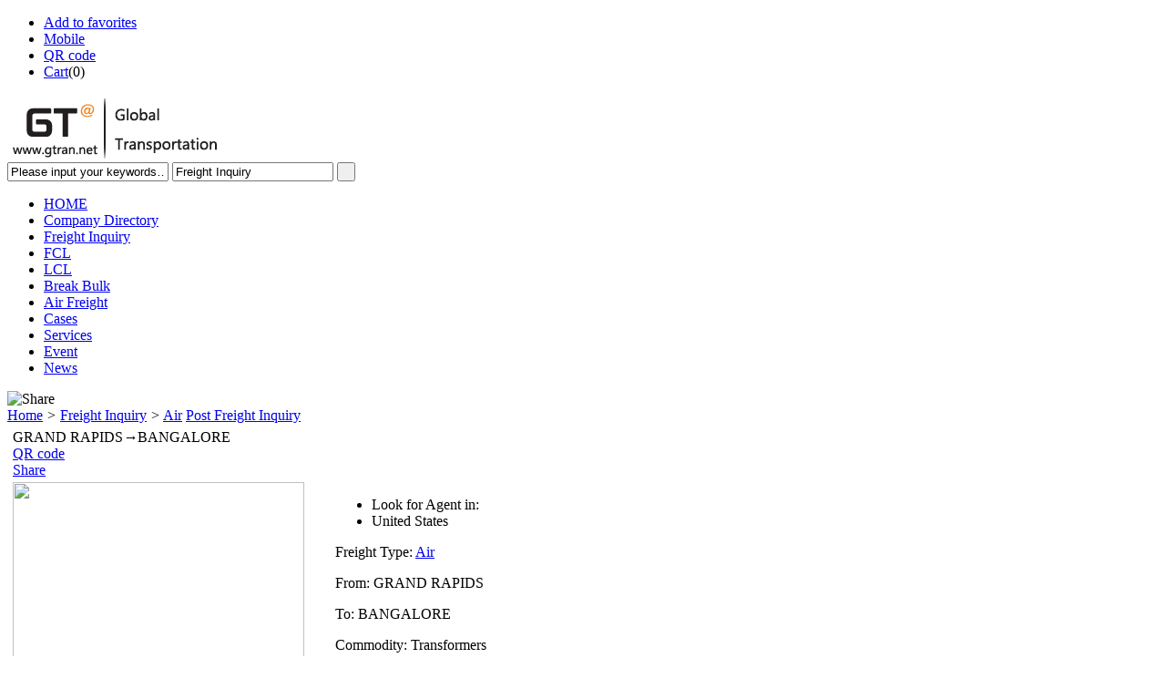

--- FILE ---
content_type: text/html;charset=UTF-8
request_url: https://www.gtran.net/inquiry/show-1469.html
body_size: 7469
content:
<!doctype html>
<html>
<head>
<meta charset="UTF-8"/>
<title>Deliver Transformers from GRAND RAPIDS to BANGALORE,Finding Agent at United States,Transformers - Air - Freight Inquiry - GT Global Transportation Network</title>
<meta name="keywords" content="TransformersAir,Freight InquiryGT Global Transportation NetworkGT Network,GT Logistics Network,GT Platform,GT Logistics Platform,social network,logistics,logistics network"/>
<meta name="description" content="Kindly share your best ex work rates from USA to BLR1 Crate1176 Lbs53 X 33 X 35TransformersShipping hours 10-5 ESTPick up:ROMAN MFG861 47THSTREET SWGRAND RAPIDS, MI 49509USAFreight InquiryGT Global Transportation Network"/>
<meta http-equiv="mobile-agent" content="format=html5;url=https://www.gtran.net/mobile/inquiry/show-1469.html">
<meta name="image" property="og:image" content="https://www.gtran.net/skin/default/image/buy_img_0.png">
<!-- <meta name="image" property="og:image" content="/skin/default/image/logo_microsoft_image.png">  -->
<link rel="shortcut icon" type="image/x-icon" href="https://www.gtran.net/favicon.ico"/>
<link rel="bookmark" type="image/x-icon" href="https://www.gtran.net/favicon.ico"/>
<link rel="archives" title="GT Global Transportation Network" href="https://www.gtran.net/archiver/"/>
<link rel="stylesheet" type="text/css" href="https://www.gtran.net/skin/default/style.css"/>
<!--  tubiao  -->
<link rel="stylesheet" type="text/css" href="https://www.gtran.net/skin/default/font-awesome/css/font-awesome.min.css"/>
<link rel="stylesheet" type="text/css" href="/common/default/font-awesome/css/font-awesome.min.css"/>
<!--  tubiao  -->
<link rel="stylesheet" type="text/css" href="https://www.gtran.net/skin/default/yunjia.css"/>
<link rel="stylesheet" type="text/css" href="https://www.gtran.net/skin/default/huopan.css"/>
<link rel="stylesheet" type="text/css" href="https://www.gtran.net/skin/default/buy.css"/>
<link rel="stylesheet" type="text/css" href="https://www.gtran.net/skin/default/inquiry_show.css"/>
<!--[if lte IE 6]>
<link rel="stylesheet" type="text/css" href="https://www.gtran.net/skin/default/ie6.css"/>
<![endif]-->
<script type="text/javascript">window.onerror=function(){return true;}</script>
<script type="text/javascript" src="https://www.gtran.net/lang/en/lang.js"></script>
<script type="text/javascript" src="https://www.gtran.net/file/script/config.js"></script>
<!--[if lte IE 9]><!-->
<script type="text/javascript" src="https://www.gtran.net/file/script/jquery-1.5.2.min.js"></script>
<!--<![endif]-->
<!--[if (gte IE 10)|!(IE)]><!-->
<script type="text/javascript" src="https://www.gtran.net/file/script/jquery-2.1.1.min.js"></script>
<!--<![endif]-->
<script type="text/javascript" src="https://www.gtran.net/file/script/common.js"></script>
<script type="text/javascript" src="https://www.gtran.net/file/script/page.js"></script>
<script type="text/javascript">
GoMobile('https://www.gtran.net/mobile/inquiry/show-1469.html');
var searchid = 6;
</script>
<!--    -->
<!--    -->
<!-- baidu  tongji -->
<script>
var _hmt = _hmt || [];
(function() {
  var hm = document.createElement("script");
  hm.src = "https://hm.baidu.com/hm.js?7ba6d10f4bbebed3280a7f0fd172f56b";
  var s = document.getElementsByTagName("script")[0]; 
  s.parentNode.insertBefore(hm, s);
})();
</script>
<!-- baidu  tongji   End -->
<!--  analytics.google.com  tongjifenxi  -->
<!-- Global site tag (gtag.js) - Google Analytics -->
<script async src="https://www.googletagmanager.com/gtag/js?id=G-25L2SFFPBJ"></script>
<script>
  window.dataLayer = window.dataLayer || [];
  function gtag(){dataLayer.push(arguments);}
  gtag('js', new Date());
  gtag('config', 'G-25L2SFFPBJ');
</script>
<!--  analytics.google.com  tongjifenxi  end  -->




</head>
<body>
<div class="head" id="head">
  <div class="head_m">
  <!--<div class="head_rr" style="display:none;">| <a href="http://www.yiluyun.cn/" target="_blank">中文</a></div>-->
    <div class="head_r" id="destoon_member"></div>
    <div class="head_l">
      <ul>
                <li class="h_fav">
          <script type="text/javascript">addFav('Add to favorites');</script>
        </li>
                <li class="h_mobile"><a href="javascript:Dmobile();">Mobile</a></li>
                        <li class="h_qrcode"><a href="javascript:Dqrcode();">QR code</a></li>
                        <li class="h_cart"><a href="https://www.gtran.net/member/cart.php">Cart</a>(<span class="head_t" id="destoon_cart">0</span>)</li>
              </ul>
    </div>
  </div>
</div>
<div class="m head_s" id="destoon_space"></div>
<div class="m">
  <div id="search_tips" style="display:none;"></div>
</div>
<div id="destoon_qrcode" style="display:none;"></div>
<div class="m">
  <div id="search_module" style="display:none;" onMouseOut="Dh('search_module');" onMouseOver="Ds('search_module');">
    <ul>
            <li onClick="setModule('4',' Company Directory')"> Company Directory</li>
            <li onClick="setModule('6','Freight Inquiry')">Freight Inquiry</li>
            <li onClick="setModule('23','FCL')">FCL</li>
            <li onClick="setModule('24','LCL')">LCL</li>
            <li onClick="setModule('25','Break Bulk')">Break Bulk</li>
            <li onClick="setModule('26','Air Freight')">Air Freight</li>
            <li onClick="setModule('32','Cases')">Cases</li>
            <li onClick="setModule('5','Services')">Services</li>
            <li onClick="setModule('8','Event')">Event</li>
            <li onClick="setModule('21','News')">News</li>
          </ul>
  </div>
</div>
<div class="m">
  <div class="logo f_l"><a href="https://www.gtran.net/"><img src="http://www.gtran.net/file/upload/202111/01/114229961.png" alt="GT Global Transportation Network"/></a></div>
  <form id="destoon_search" action="https://www.gtran.net/inquiry/search.php" onSubmit="return Dsearch(1);">
    <input type="hidden" name="moduleid" value="6" id="destoon_moduleid"/>
    <input type="hidden" name="spread" value="0" id="destoon_spread"/>
    <div class="head_search">
      <div>
        <input name="kw" id="destoon_kw" type="text" class="search_i" value="Please input your keywords…" onFocus="if(this.value=='Please input your keywords…') this.value='';" onKeyUp="STip(this.value);" autocomplete="off" x-webkit-speech speech/>
        <input type="text" id="destoon_select" class="search_m" value="Freight Inquiry" readonly onFocus="this.blur();" onClick="$('#search_module').fadeIn('fast');"/>
        <input type="submit" value=" " class="search_s"/>
      </div>
    </div>
  </form>
</div>
<div class="menu_pag">
  <div class="menu">
    <ul>
      <li><a href="https://www.gtran.net/"><span>HOME</span></a>
      </li>
      <li><a href="https://www.gtran.net/company/"><span> Company Directory</span></a>
      </li>
      <li class="menuon"><a href="https://www.gtran.net/inquiry/"><span>Freight Inquiry</span></a>
      </li>
      <li><a href="https://www.gtran.net/fcl/"><span>FCL</span></a>
      </li>
      <li><a href="https://www.gtran.net/lcl/"><span>LCL</span></a>
      </li>
      <li><a href="https://www.gtran.net/bulk/"><span>Break Bulk</span></a>
      </li>
      <li><a href="https://www.gtran.net/air/"><span>Air Freight</span></a>
      </li>
      <li><a href="https://www.gtran.net/cases/"><span>Cases</span></a>
      </li>
      <li><a href="https://www.gtran.net/services/"><span>Services</span></a>
      </li>
      <li><a href="https://www.gtran.net/event/"><span>Event</span></a>
      </li>
      <li><a href="https://www.gtran.net/news/"><span>News</span></a>
      </li>
          </ul>
  </div>
</div>
<div class="m b20" id="headb"></div><script type="text/javascript">var module_id= 6,item_id=1469,content_id='content',img_max_width=1000;</script>
<div class="m">
  <div class="nav">
    <div class="fr"><img src="https://www.gtran.net/skin/default/image/ico-share.png" class="share" title="Share" onclick="Dshare(6, 1469);"/></div>
    <a href="https://www.gtran.net/">Home</a> <i>&gt;</i> <a href="https://www.gtran.net/inquiry/">Freight Inquiry</a> <i>&gt;</i> <a href="https://www.gtran.net/inquiry/list/72/">Air</a> <!-- <i>></i> GRAND RAPIDS to BANGALORE   Transformers  <a href="https://www.gtran.net/inquiry/list/72/">Air</a>  -->
    
    <span class="fr"><a href="https://www.gtran.net/member/my.php?mid=6&action=add" target="_blank">Post Freight Inquiry<i></i></a></span><div class="c_b"></div></div>
  <div class="b20 bd-t"></div>
  <div class="c_b"></div>
</div>
<div class="c_b"></div>
<div class="m">
  <table width="100%">
    <tr>
      <td valign="top"><table width="100%">
          <tr>
            <td colspan="3"><div class="contant-Top">
                <div class="contant-TopL fl">GRAND RAPIDS<i>→</i>BANGALORE</div>
                <div class="contant-TopR fr">
                  <div class="views fl" style="display:none;">Hits:<i id="viewnum">587</i></div>
                  <div class="Flicking fl"> <a href="javascript:Dqrcode();">QR code</a> </div>
                  <div class="share fl"> <a href="javascript:;"  onclick="Dshare(6, 1469);">Share</a> </div>
                </div>
              </div></td>
          </tr>
          <tr>
             
            <td width="330" valign="top">
              <div id="mid_div" onclick="PAlbum(Dd('mid_pic'));" style="height:360px">
                  <img src="https://www.gtran.net/skin/default/image/buy_img_0.png" width="320" height="360" /> 
              </div>            
             </td>
               
                       <td width="16"> </td>
            <td valign="top"><div id="big_div" style="display:none;"><img src="" id="big_pic"/></div>
              
              <!--  右边  -->
              
              <div class="fl contant-You">
                <ul class="freight fl">
                  <li class="col_333" style="width: auto;">Look for Agent in:</li>
                  <li>United States</li>
                </ul>
                <div class="gjxq-xinxi fl">
                  <p><label>Freight Type: </label><span><a href="https://www.gtran.net/inquiry/list/72/">Air</a></span></p>
                 <!-- <p class="w269"><label>Look for Agent in: </label><span>United States </span></p>  -->
                  <p class="w269"><label>From: </label><span>GRAND RAPIDS</span></p>
                  <p class="w221"><label>To: </label><span>BANGALORE</span></p>
                  <p class="w221"><label>Commodity: </label><span>Transformers</span></p>                                                                                                            
                                    
                                      
                  
                                  <p>Release: <span>November 17, 2023 <!-- November 17, 2023 00:50  --></span></p>
                    
                  <div class="c_b"></div>
                  <p class="xq-Tip">Pls remark that u saw it on GT web when u contact me ,thank u !</p>
                  <div class="c_b"> </div>
                   
                  
                  
                  
                  
                  <!--  调用  报价数据  -->
<!--  调用  报价数据 end  -->
                  
                 
                     <p class="color-f m0 w" style="padding-left:23px;width:445px;margin:10px 0;display:none;"> Looking for <span class="skyblue">6</span> agents , Quoted:<span class="skyblue">11</span></p>                  
                                                      <a href="#buy_Box_inquiry">
                  <img src="https://www.gtran.net/skin/default/image/btn_price.gif" alt="Quotation" class="c_p margin-top10" />
                  </a>
                   <!--  meidenglu  --> <p class="xq-Tip"><a href="/member/login.php">Please log in first, then you can quote</a></p>        
                   <!--  denglu ziliao quan   -->   
                   <!--  degnlu ziliao bu quan   -->                 
                  
                                    
                  
                    </td></div>
                <div class="cl"></div>
              </div>
              
              <!--  右边 end --></td>
          </tr>
        </table></td>
     
    </tr>
  </table>
</div>
<div class="m"> 
  
  <!--  More内容 -->
  
  <div class="gj-XinXiB">
    <div class="xq-Nav topover" id="inner">
      <div class="xq-Nav-L fl"> 
          <a data-index="a1" title="Details" class="on">Details</a>&nbsp;
          <a data-index="a2" title="Contact" class="" href="#buy_Box_inquiry">Contact</a> 
        <div class="clear"></div>
        </div>
      <div class="xq-Nav-R fr" style="display: block;">
           Be GT VIP, communicate inquiry on line.          
                  </div>
    </div>
    
    <!--More信息-->
    
    <div class="xq-NeiRong xq-main" id="a1">
      <h2>
                GRAND RAPIDS to BANGALORE<br />
        Commodity:Transformers     </h2>
      <div class="clear"></div>
      <div class="content c_b" id="content">
          <p>&nbsp; </p>
       <!--More 自己资料不完整：   -->
          <p>Kindly share your best ex work rates from USA to BLR<br/></p><p class="" style="font-family: Verdana, Arial, Helvetica, sans-serif; font-size: 13.3333px; text-wrap: wrap; background-color: rgb(255, 255, 255); margin-top: 0px; margin-bottom: 0px;"><span class="x_-584586125highlight"><span class="x_-584586125colour"><span class="x_-584586125font" style="font-family: &quot;Lato 2&quot;, system-ui, -apple-system, &quot;Segoe UI&quot;, Roboto, Ubuntu, Cantarell, &quot;Noto Sans&quot;, sans-serif;"><span class="x_-584586125size" style="font-size: 14px; margin: 0px;">1 Crate  1176 Lbs<br/></span></span></span></span></p><p class="" style="font-family: Verdana, Arial, Helvetica, sans-serif; font-size: 13.3333px; text-wrap: wrap; background-color: rgb(255, 255, 255); margin-top: 0px; margin-bottom: 0px;"><span class="x_-584586125highlight"><span class="x_-584586125colour"><span class="x_-584586125font" style="font-family: &quot;Lato 2&quot;, system-ui, -apple-system, &quot;Segoe UI&quot;, Roboto, Ubuntu, Cantarell, &quot;Noto Sans&quot;, sans-serif;"><span class="x_-584586125size" style="font-size: 14px; margin: 0px;">53 X 33 X 35<br/></span></span></span></span></p><p class="" style="font-family: Verdana, Arial, Helvetica, sans-serif; font-size: 13.3333px; text-wrap: wrap; background-color: rgb(255, 255, 255); margin-top: 0px; margin-bottom: 0px;"><span class="x_-584586125highlight"><span class="x_-584586125colour"><span class="x_-584586125font" style="font-family: &quot;Lato 2&quot;, system-ui, -apple-system, &quot;Segoe UI&quot;, Roboto, Ubuntu, Cantarell, &quot;Noto Sans&quot;, sans-serif;"><span class="x_-584586125size" style="font-size: 14px; margin: 0px;">Transformers<br/></span></span></span></span></p><p>Shipping hours 10-5 EST<br/></p><p class="" style="font-family: Verdana, Arial, Helvetica, sans-serif; font-size: 13.3333px; text-wrap: wrap; background-color: rgb(255, 255, 255); margin-top: 0px; margin-bottom: 0px;"><span class="x_-584586125highlight"><span class="x_-584586125colour"><span class="x_-584586125font" style="font-family: &quot;Lato 2&quot;, system-ui, -apple-system, &quot;Segoe UI&quot;, Roboto, Ubuntu, Cantarell, &quot;Noto Sans&quot;, sans-serif;"><span class="x_-584586125size" style="font-size: 14px; margin: 0px;"><br/></span></span></span></span></p><p class="" style="font-family: Verdana, Arial, Helvetica, sans-serif; font-size: 13.3333px; text-wrap: wrap; background-color: rgb(255, 255, 255); margin-top: 0px; margin-bottom: 0px;"><span class="x_-584586125highlight"><span class="x_-584586125colour"><span class="x_-584586125font" style="font-family: &quot;Lato 2&quot;, system-ui, -apple-system, &quot;Segoe UI&quot;, Roboto, Ubuntu, Cantarell, &quot;Noto Sans&quot;, sans-serif;"><span class="x_-584586125size" style="font-size: 14px; margin: 0px;">&nbsp;<br/></span></span></span></span></p><p class="" style="font-family: Verdana, Arial, Helvetica, sans-serif; font-size: 13.3333px; text-wrap: wrap; background-color: rgb(255, 255, 255); margin-top: 0px; margin-bottom: 0px;"><span class="x_-584586125highlight"><span class="x_-584586125colour"><span class="x_-584586125font" style="font-family: &quot;Lato 2&quot;, system-ui, -apple-system, &quot;Segoe UI&quot;, Roboto, Ubuntu, Cantarell, &quot;Noto Sans&quot;, sans-serif;"><span class="x_-584586125size" style="font-size: 14px; margin: 0px;">Pick up:<br/></span></span></span></span></p><p class="" style="font-family: Verdana, Arial, Helvetica, sans-serif; font-size: 13.3333px; text-wrap: wrap; background-color: rgb(255, 255, 255); margin-top: 0px; margin-bottom: 0px;"><span class="x_-584586125highlight"><span class="x_-584586125colour"><span class="x_-584586125font" style="font-family: &quot;Lato 2&quot;, system-ui, -apple-system, &quot;Segoe UI&quot;, Roboto, Ubuntu, Cantarell, &quot;Noto Sans&quot;, sans-serif;"><span class="x_-584586125size" style="font-size: 14px; margin: 0px;">ROMAN MFG<br/></span></span></span></span></p><p class="" style="font-family: Verdana, Arial, Helvetica, sans-serif; font-size: 13.3333px; text-wrap: wrap; background-color: rgb(255, 255, 255); margin-top: 0px; margin-bottom: 0px;"><span class="x_-584586125highlight"><span class="x_-584586125colour"><span class="x_-584586125font" style="font-family: &quot;Lato 2&quot;, system-ui, -apple-system, &quot;Segoe UI&quot;, Roboto, Ubuntu, Cantarell, &quot;Noto Sans&quot;, sans-serif;"><span class="x_-584586125size" style="font-size: 14px; margin: 0px;">861 47<sup>TH</sup>&nbsp;STREET&nbsp; SW<br/></span></span></span></span></p><p class="" style="font-family: Verdana, Arial, Helvetica, sans-serif; font-size: 13.3333px; text-wrap: wrap; background-color: rgb(255, 255, 255); margin-top: 0px; margin-bottom: 0px;"><span class="x_-584586125highlight"><span class="x_-584586125colour"><span class="x_-584586125font" style="font-family: &quot;Lato 2&quot;, system-ui, -apple-system, &quot;Segoe UI&quot;, Roboto, Ubuntu, Cantarell, &quot;Noto Sans&quot;, sans-serif;"><span class="x_-584586125size" style="font-size: 14px; margin: 0px;">GRAND RAPIDS, MI&nbsp; 49509<br/></span></span></span></span></p><p class="" style="font-family: Verdana, Arial, Helvetica, sans-serif; font-size: 13.3333px; text-wrap: wrap; background-color: rgb(255, 255, 255); margin-top: 0px; margin-bottom: 0px;"><span class="x_-584586125highlight"><span class="x_-584586125colour"><span class="x_-584586125font" style="font-family: &quot;Lato 2&quot;, system-ui, -apple-system, &quot;Segoe UI&quot;, Roboto, Ubuntu, Cantarell, &quot;Noto Sans&quot;, sans-serif;"><span class="x_-584586125size" style="font-size: 14px; margin: 0px;">USA</span></span></span></span></p><p><br/></p><div class="c_b" ></div> 
          <p>&nbsp; </p>
  
            <a target="_blank" rel="nofollow" class="a_btn_1" href="/member/login.php">Quotation(Please log in first, then you can quote)</a>
       
      
    
          
              
                    
                   <!--                     <button class="button_no" style="padding: 14px 25px;">Quotation</button>                   
                        -->  
          
                                                        <div class="c_b" style="height:40px;"></div>  
          
        <div class="clear" id="buy_Box_inquiry"></div>
          <!--  manager contact  -->
                   <div class="c_b"></div>  
        <p style="clear: both;float: none;width:90%;margin:10px 0;font-size: 14px;display:none;">If you send quotation by email, pls CC: <a href="mailto:gt02@gtran.net">gt02@gtran.net</a></p>
         <div class="c_b"></div> 
          
           <!--  meidenglu  -->
     
      <div class="buy_Box">
        <div class="lx1">
          <p>Contact the inquiry owner</p>
        </div>
        <div class="lx2">      
          <p>Name:Please <a href="/member/login.php" target="_blank">Sign in</a> to view information.</p>
          <p>Job Title:Please <a href="/member/login.php" target="_blank">Sign in</a> to view information.</p>
          <p>Mobile:Please <a href="/member/login.php" target="_blank">Sign in</a> to view information.</p>
          <p>Tel:Please <a href="/member/login.php" target="_blank">Sign in</a> to view information.</p>
          <p>Email:Please <a href="/member/login.php" target="_blank">Sign in</a> to view information.</p> 
          <p>WhatsApp:Please <a href="/member/login.php" target="_blank">Sign in</a> to view information.</p>
          <p>Wechat:Please <a href="/member/login.php" target="_blank">Sign in</a> to view information.</p> 
         <div class="c_b"></div>              
        </div>
      </div>          
     
        <!--  meidenglu  -->
        
         <!-- denglu ziliao bu quan  -->   
                
      <!-- denglu ziliao bu quan  end -->  
        
        
        <!-- denglu bushivip dangqianbushizijizhanghao  -->
 
        <!-- denglu bushivip dangqianbushizijizhanghao  -->
        <!-- denglu  vip or  dang qian shi zi ji zhang hao -->
         <!-- Contact  1  -->
  
        <!-- denglu  vip or  dang qian shi zi ji zhang hao -->   
          
          
          
          
                    <!--   manager contact end  -->
          
          <div class="c_b"></div>
         
        
        </div>
      <div class="clear"></div>
    </div>
      
      
      
       
      
      
      
    <div class="c_b"></div>  
      
  </div>
  
  <!--  More内容 --> 
  
  
  
  <!--推荐整箱信息  -->
  
  <div class="w1200"> 
    
    <!--title开始-->
    
    <div class="conflTit w1200">
      <div class="fl"> <span class="titLine"></span> <b>Inquiry Recommendation</b> </div>
      <a href="/inquiry/" target="_blank" class=" more fr">More+</a> </div>
    
    <!--title结束-->
    
    <div class="gjList-Tj w1200 list-tj-buy">
      <dl class="gjList-Bt">
        <dd class="t2" style="width:40%">Point of origin → Destination</dd>
        <dd class="t1" style="width:40%">Commodity</dd>
        <dd class="t3" style="display:none;">Total Weight</dd>
        <dd class="t4" style="display:none;">Cargo Volume</dd>
        <dd class="t5" style="display:none;">Cargo length</dd>
        <dd class="t6" style="display:none;">Cargo width</dd>
        <dd class="t7" style="display:none;">Cargo height</dd>
        <dd class="t8" style="width:15%">More</dd>
      </dl>
      <div class="gjList-list list-tj-buy">
        <ul>
          
          <li> 
    <span class="t2" style="width:40%">
        <p>
         <a href="https://www.gtran.net/inquiry/show-2565.html" class="qyd" target="_blank" onclick="UsePX('190536','1','0','zxl')">
                   Fujian province                    <i>→ </i>
                    Tbilisi – Georgia                </a>
            
        </p>
    </span> 
    <span class="t1" style="width:40%">GATE OPENER</span>
                                           
                        <span class="t3" style="display:none;"></span>
                        <span class="t4 orange" style="display:none;"><i></i></span>
                        <span class="t5 orange" style="display:none;"><i></i></span>
                        <span class="t6 orange" style="display:none;"><i></i></span>
                        <span class="t7 orange" style="display:none;"><i></i></span>
                        <span class="t8 ViewDetailed" style="width:15%"><a href="https://www.gtran.net/inquiry/show-2565.html" class="chaKan" onclick="UsePX('190536','1','0','zxl')">More</a></span>
                    </li>
                    
                    
       
<li> 
    <span class="t2" style="width:40%">
        <p>
         <a href="https://www.gtran.net/inquiry/show-2564.html" class="qyd" target="_blank" onclick="UsePX('190536','1','0','zxl')">
                   Conakry                    <i>→ </i>
                    Istanbul                </a>
            
        </p>
    </span> 
    <span class="t1" style="width:40%">General Cargo</span>
                                           
                        <span class="t3" style="display:none;"></span>
                        <span class="t4 orange" style="display:none;"><i></i></span>
                        <span class="t5 orange" style="display:none;"><i></i></span>
                        <span class="t6 orange" style="display:none;"><i></i></span>
                        <span class="t7 orange" style="display:none;"><i></i></span>
                        <span class="t8 ViewDetailed" style="width:15%"><a href="https://www.gtran.net/inquiry/show-2564.html" class="chaKan" onclick="UsePX('190536','1','0','zxl')">More</a></span>
                    </li>
                    
                    
       
<li> 
    <span class="t2" style="width:40%">
        <p>
         <a href="https://www.gtran.net/inquiry/show-2560.html" class="qyd" target="_blank" onclick="UsePX('190536','1','0','zxl')">
                   Egypt                    <i>→ </i>
                    Dhaka                </a>
            
        </p>
    </span> 
    <span class="t1" style="width:40%">fabric</span>
                                           
                        <span class="t3" style="display:none;"></span>
                        <span class="t4 orange" style="display:none;"><i></i></span>
                        <span class="t5 orange" style="display:none;"><i></i></span>
                        <span class="t6 orange" style="display:none;"><i></i></span>
                        <span class="t7 orange" style="display:none;"><i></i></span>
                        <span class="t8 ViewDetailed" style="width:15%"><a href="https://www.gtran.net/inquiry/show-2560.html" class="chaKan" onclick="UsePX('190536','1','0','zxl')">More</a></span>
                    </li>
                    
                    
       
<li> 
    <span class="t2" style="width:40%">
        <p>
         <a href="https://www.gtran.net/inquiry/show-2554.html" class="qyd" target="_blank" onclick="UsePX('190536','1','0','zxl')">
                   MALAYSIA                    <i>→ </i>
                    DUBAI OR ABU DHABI (which one is less)                </a>
            
        </p>
    </span> 
    <span class="t1" style="width:40%">FURNITURE</span>
                                           
                        <span class="t3" style="display:none;"></span>
                        <span class="t4 orange" style="display:none;"><i></i></span>
                        <span class="t5 orange" style="display:none;"><i></i></span>
                        <span class="t6 orange" style="display:none;"><i></i></span>
                        <span class="t7 orange" style="display:none;"><i></i></span>
                        <span class="t8 ViewDetailed" style="width:15%"><a href="https://www.gtran.net/inquiry/show-2554.html" class="chaKan" onclick="UsePX('190536','1','0','zxl')">More</a></span>
                    </li>
                    
                    
       
<li> 
    <span class="t2" style="width:40%">
        <p>
         <a href="https://www.gtran.net/inquiry/show-2547.html" class="qyd" target="_blank" onclick="UsePX('190536','1','0','zxl')">
                   Germany                    <i>→ </i>
                    Dhaka                </a>
            
        </p>
    </span> 
    <span class="t1" style="width:40%">Shaking Water Bath & Large digital hotplate</span>
                                           
                        <span class="t3" style="display:none;"></span>
                        <span class="t4 orange" style="display:none;"><i></i></span>
                        <span class="t5 orange" style="display:none;"><i></i></span>
                        <span class="t6 orange" style="display:none;"><i></i></span>
                        <span class="t7 orange" style="display:none;"><i></i></span>
                        <span class="t8 ViewDetailed" style="width:15%"><a href="https://www.gtran.net/inquiry/show-2547.html" class="chaKan" onclick="UsePX('190536','1','0','zxl')">More</a></span>
                    </li>
                    
                    
       
          
        </ul>
      </div>
    </div>
    
    <!--宿迁到泰国海运推荐--> 
    
    <!--title开始-->
    
    <div class="conflTit w1200" style="display:none;">
      <div class="fl"> <span class="titLine"></span> <b>珠海到美国海运物流</b> </div>
    </div>
    
    <!--title结束--> 
    
    <!--推荐-->
    
    <div class="tJ-Dian w1200" style="display:none;">
      <div class="tJ-DianB"> <a href="/fcl/" title="珠海到纽约海运" target="_blank"> 珠海到纽约海运 </a> </div>
    </div>
    
    <!--Share--> 
    
  </div>
  
  <!--推荐整箱信息   -->
  
  <div class="head-txt" style="display:none;"><strong>More说明</strong></div>
    <div class="content c_b" id="content" style="display:none;"><p>Kindly share your best ex work rates from USA to BLR<br/></p><p class="" style="font-family: Verdana, Arial, Helvetica, sans-serif; font-size: 13.3333px; text-wrap: wrap; background-color: rgb(255, 255, 255); margin-top: 0px; margin-bottom: 0px;"><span class="x_-584586125highlight"><span class="x_-584586125colour"><span class="x_-584586125font" style="font-family: &quot;Lato 2&quot;, system-ui, -apple-system, &quot;Segoe UI&quot;, Roboto, Ubuntu, Cantarell, &quot;Noto Sans&quot;, sans-serif;"><span class="x_-584586125size" style="font-size: 14px; margin: 0px;">1 Crate  1176 Lbs<br/></span></span></span></span></p><p class="" style="font-family: Verdana, Arial, Helvetica, sans-serif; font-size: 13.3333px; text-wrap: wrap; background-color: rgb(255, 255, 255); margin-top: 0px; margin-bottom: 0px;"><span class="x_-584586125highlight"><span class="x_-584586125colour"><span class="x_-584586125font" style="font-family: &quot;Lato 2&quot;, system-ui, -apple-system, &quot;Segoe UI&quot;, Roboto, Ubuntu, Cantarell, &quot;Noto Sans&quot;, sans-serif;"><span class="x_-584586125size" style="font-size: 14px; margin: 0px;">53 X 33 X 35<br/></span></span></span></span></p><p class="" style="font-family: Verdana, Arial, Helvetica, sans-serif; font-size: 13.3333px; text-wrap: wrap; background-color: rgb(255, 255, 255); margin-top: 0px; margin-bottom: 0px;"><span class="x_-584586125highlight"><span class="x_-584586125colour"><span class="x_-584586125font" style="font-family: &quot;Lato 2&quot;, system-ui, -apple-system, &quot;Segoe UI&quot;, Roboto, Ubuntu, Cantarell, &quot;Noto Sans&quot;, sans-serif;"><span class="x_-584586125size" style="font-size: 14px; margin: 0px;">Transformers<br/></span></span></span></span></p><p>Shipping hours 10-5 EST<br/></p><p class="" style="font-family: Verdana, Arial, Helvetica, sans-serif; font-size: 13.3333px; text-wrap: wrap; background-color: rgb(255, 255, 255); margin-top: 0px; margin-bottom: 0px;"><span class="x_-584586125highlight"><span class="x_-584586125colour"><span class="x_-584586125font" style="font-family: &quot;Lato 2&quot;, system-ui, -apple-system, &quot;Segoe UI&quot;, Roboto, Ubuntu, Cantarell, &quot;Noto Sans&quot;, sans-serif;"><span class="x_-584586125size" style="font-size: 14px; margin: 0px;"><br/></span></span></span></span></p><p class="" style="font-family: Verdana, Arial, Helvetica, sans-serif; font-size: 13.3333px; text-wrap: wrap; background-color: rgb(255, 255, 255); margin-top: 0px; margin-bottom: 0px;"><span class="x_-584586125highlight"><span class="x_-584586125colour"><span class="x_-584586125font" style="font-family: &quot;Lato 2&quot;, system-ui, -apple-system, &quot;Segoe UI&quot;, Roboto, Ubuntu, Cantarell, &quot;Noto Sans&quot;, sans-serif;"><span class="x_-584586125size" style="font-size: 14px; margin: 0px;">&nbsp;<br/></span></span></span></span></p><p class="" style="font-family: Verdana, Arial, Helvetica, sans-serif; font-size: 13.3333px; text-wrap: wrap; background-color: rgb(255, 255, 255); margin-top: 0px; margin-bottom: 0px;"><span class="x_-584586125highlight"><span class="x_-584586125colour"><span class="x_-584586125font" style="font-family: &quot;Lato 2&quot;, system-ui, -apple-system, &quot;Segoe UI&quot;, Roboto, Ubuntu, Cantarell, &quot;Noto Sans&quot;, sans-serif;"><span class="x_-584586125size" style="font-size: 14px; margin: 0px;">Pick up:<br/></span></span></span></span></p><p class="" style="font-family: Verdana, Arial, Helvetica, sans-serif; font-size: 13.3333px; text-wrap: wrap; background-color: rgb(255, 255, 255); margin-top: 0px; margin-bottom: 0px;"><span class="x_-584586125highlight"><span class="x_-584586125colour"><span class="x_-584586125font" style="font-family: &quot;Lato 2&quot;, system-ui, -apple-system, &quot;Segoe UI&quot;, Roboto, Ubuntu, Cantarell, &quot;Noto Sans&quot;, sans-serif;"><span class="x_-584586125size" style="font-size: 14px; margin: 0px;">ROMAN MFG<br/></span></span></span></span></p><p class="" style="font-family: Verdana, Arial, Helvetica, sans-serif; font-size: 13.3333px; text-wrap: wrap; background-color: rgb(255, 255, 255); margin-top: 0px; margin-bottom: 0px;"><span class="x_-584586125highlight"><span class="x_-584586125colour"><span class="x_-584586125font" style="font-family: &quot;Lato 2&quot;, system-ui, -apple-system, &quot;Segoe UI&quot;, Roboto, Ubuntu, Cantarell, &quot;Noto Sans&quot;, sans-serif;"><span class="x_-584586125size" style="font-size: 14px; margin: 0px;">861 47<sup>TH</sup>&nbsp;STREET&nbsp; SW<br/></span></span></span></span></p><p class="" style="font-family: Verdana, Arial, Helvetica, sans-serif; font-size: 13.3333px; text-wrap: wrap; background-color: rgb(255, 255, 255); margin-top: 0px; margin-bottom: 0px;"><span class="x_-584586125highlight"><span class="x_-584586125colour"><span class="x_-584586125font" style="font-family: &quot;Lato 2&quot;, system-ui, -apple-system, &quot;Segoe UI&quot;, Roboto, Ubuntu, Cantarell, &quot;Noto Sans&quot;, sans-serif;"><span class="x_-584586125size" style="font-size: 14px; margin: 0px;">GRAND RAPIDS, MI&nbsp; 49509<br/></span></span></span></span></p><p class="" style="font-family: Verdana, Arial, Helvetica, sans-serif; font-size: 13.3333px; text-wrap: wrap; background-color: rgb(255, 255, 255); margin-top: 0px; margin-bottom: 0px;"><span class="x_-584586125highlight"><span class="x_-584586125colour"><span class="x_-584586125font" style="font-family: &quot;Lato 2&quot;, system-ui, -apple-system, &quot;Segoe UI&quot;, Roboto, Ubuntu, Cantarell, &quot;Noto Sans&quot;, sans-serif;"><span class="x_-584586125size" style="font-size: 14px; margin: 0px;">USA</span></span></span></span></p><p><br/></p></div>
    
  
  
    <div class="head-txt" style="display:none;"><span><a href="https://www.gtran.net/com/yksfreight2023/sell/" target="_blank">More<i>></i></a></span><strong>本企业其它产品</strong></div>
  <div class="list-thumb" style="display:none;"> 
    
    <table width="100%">
</table>
 
    
  </div>
    
  
 <div style="display: none;"><div id="comment_div" style="display:;">
<div class="head-txt"><span><a href="https://www.gtran.net/comment/index-htm-mid-6-itemid-1469.html"><b id="comment_count" class="px16 f_red">0</b> </a></span><strong>Related Reviews </strong></div>
<div class="c_b" id="comment_main"><div></div></div>
</div>
<script type="text/javascript" src="https://www.gtran.net/file/script/comment.js"></script>
</div> 
</div>
<script type="text/javascript" src="https://www.gtran.net/file/script/album.js"></script> 
 
<script type="text/javascript" src="https://www.gtran.net/file/script/content.js"></script> 
</div>
<div class="clear"></div>
<!-- 底部通用开始 -->
<div class="footer">
                <div class="footerCont">
                    <div class="footer_l fl">
                        <!-- <a href="/member/chat.php?touser=gtran&mid=4&itemid=9" rel="nofollow" target="_blank">  -->
                        <a onclick="gt_customerservice();return false;" rel="external nofollow" class="a_cursor" target="_blank">
                            <img src="/skin/default/image/zxzx.png" border="0" alt="Talk to us online" align="left"></a>
                    </div>
                    <div class="footer_r fr">
                        <p>
                      <a href="https://www.gtran.net/">Home</a> &nbsp;|&nbsp; 
<a href="https://www.gtran.net/about/index.html">About GT</a> &nbsp;|&nbsp; 
<a href="/guestbook/index.php?action=add">Contact GT</a> &nbsp;|&nbsp; 
<!--<a href="/guestbook/index.php?action=add">Contact GT</a> &nbsp;|&nbsp; -->
<a href="https://www.gtran.net/sitemap/">Sitemap</a> &nbsp;|&nbsp; 
<a href="https://www.gtran.net/spread/">Ranking promotion</a> &nbsp;|&nbsp; 
<a href="https://www.gtran.net/ad/">Advert Server</a> &nbsp;|&nbsp; <a href="https://www.gtran.net/gift/">Integral Exchange</a> &nbsp;|&nbsp; <a href="https://www.gtran.net/guestbook/">Guestbook</a> &nbsp;|&nbsp; <a href="https://www.gtran.net/feed/">RSS</a> &nbsp; <a href="javascript:SendReport();" style="display:none;">Whistle-blowing</a>
</p>
                        <p class="banQuan">
                            <span>Disclaimer: This site only serves as a logistics information platform. The true accuracy of the content and any risks arising in the logistics process are the responsibility of the publisher and have nothing to do with the platform.</span>
                        </p>
                      
                        <p class="banQuan">
                        <a href="https://beian.miit.gov.cn/" target="_blank" rel="external nofollow">粤ICP备2023091946号</a>
                            <span class="pr5">Copyright <a href="/" target="_blank">©2010-2050 GT CO.,LTD. All Rights Reserved.</a></span>
                            <span class="pr5">&nbsp;&nbsp;Visit:<a href="/mobile/">Mobile website</a></span>
                            <span class="pr5">&nbsp;&nbsp;Email:<a href="mailto:gt01@gtran.net">gt01@gtran.net</a></span>
                            <!--<span class="pr5">&nbsp;&nbsp;GT official Paypal Account:gt01@gtran.net</span>-->
                            
                            
                        </p>
                        <div class="tuBiao" style="display:none;">
                                <img src="https://www.gtran.net/skin/default/image/bq1.gif" width="128" height="47" border="0">                         
                                <img src="https://www.gtran.net/skin/default/image/bq3.gif" width="120" height="47" border="0">
                                <img src="https://www.gtran.net/skin/default/image/bq4.gif" width="120" height="47" border="0">
                                <img src="https://www.gtran.net/skin/default/image/bq5.gif" width="120" height="47" border="0">
                                <img src="https://www.gtran.net/skin/default/image/bq6.gif" width="120" height="47" border="0">
                        </div>
                                            </div>
                    <div class="c_b"></div>
                </div>
                    <div class="c_b"></div>
            </div>
                    <div class="c_b"></div>
<!-- 底部通用结束 -->
<!--  客服  -->
<div class="quick_links_wrap affix" style="display: ;">
  <div class="quick_links_content">
  <!-- 
  <a href="http://wpa.qq.com/msgrd?v=3&amp;uin=503619892&amp;site=qq&amp;menu=yes" class="quick_links qq" target="_blank">
   <p>QQ客服</p>
    <i class="icon icon-online"></i> </a> --> 
 
<!--<a id="weixin_code" class="quick_links" href="javascript:void(0);">
    <p>关注下载</p>
    <p class="s_img"><img src="qrcode.png.png"  style="width:131px; height:149px;"alt=""></p>
    <i class="icon icon-pen"></i> </a> 
<a class="quick_links" href="http://www.yiluyun.cn/tools?action=other">
    <p>商务工具</p>
    <i class="icon icon-wuliu"></i></a> -->
<a id="i-end" class="quick_links" href="/member/favorite.php" target="_blank">
    <p>My Collection</p>
    <i class="icon icon-shoucang"> </i> </a> 
<a class="quick_links" href="/guestbook/index.php?action=add">
    <p>Feedback</p>
    <i class="icon icon-yijian"></i></a> 
<a class="quick_links" href="/know/">
    <p class="p-zhidao">FAQs</p>
    <i class="icon icon-zhidao"></i></a> 
<a class="quick_links" href="https://cschat-ccs.aliyun.com/index.htm?tntInstId=_2JaEp4i&scene=SCE00012245" style="display:none;">
    <p class="p-zhidao">FAQs</p>
    <i class="icon icon-zhidao"></i></a> 
    <a class="quick_links a_cursor" onclick="gt_customerservice();return false;" rel="external nofollow" target="_blank">
    <p class="p-contact">Contact</p>
    <i class="icon icon-contact"></i></a> 
<div class="back2top" style="display: block;">
<a id="back2top" href="javascript:void(0);" title="Back to Top" class="quick_links  " style="display: block;background: #989898;"><p>Back to Top</p><span><i class="icon icon-up"></i></span></a></div>
</div>
</div>
<!--  客服 END -->
<!--<div class="back2top"><a href="javascript:void(0);" title="返回顶部">&nbsp;</a></div>-->
<script type="text/javascript">
</script>
<!--  53 -->
<script type="text/javascript">
    function gt_customerservice() {
window.open("https://tb.53kf.com/code/client/ad3a245e75bf6bdb0ac011568c652acd6/1","_blank","toolbar=yes, location=yes, directories=no, status=no, menubar=yes, scrollbars=yes, resizable=no, copyhistory=yes, width=702, height=504,top=150,left=500");
    }
</script>
<script>(function() {var _53code = document.createElement("script");_53code.src = "https://tb.53kf.com/code/code/ad3a245e75bf6bdb0ac011568c652acd6/1";var s = document.getElementsByTagName("script")[0]; s.parentNode.insertBefore(_53code, s);})();</script>
<!--  53end -->
</body>
</html>

--- FILE ---
content_type: application/javascript
request_url: https://www.gtran.net/lang/en/lang.js
body_size: 3668
content:
/*
	[DESTOON B2B System] Copyright (c) 2008-2018 www.destoon.com
	This is NOT a freeware, use is subject to license.txt
*/
var L = new Array();
/* admin.js */
L['system_tips']			= 'Tips';
L['ok']						= 'OK';
L['cancel']					= 'Cancel';
L['upload']					= 'Upload';
L['uploading']				= 'Uploading.';
L['upload_file']			= 'Upload File';
L['upload_img']				= 'Upload Image';
L['allow']					= 'Limit:';
L['preview_img']			= 'Preview';
L['choose_img']				= 'Select Image';
L['width']					= 'Width';
L['height']					= 'Height';
L['up_local']				= 'Local';
L['up_remote']				= 'Remote';
L['type_imgurl']			= 'Please enter Image Url';
L['choose_file']			= 'Please select File';
L['choose_item']			= 'Select Amessage';
L['dialog_user']			= 'Member{V0}info';
L['empty_img']				= 'Cannot Preview, Image Not Exist';
L['confirm_del']			= 'Confirm Delete?';
L['type_category']			= 'Please enter Category, Eg. Computer, Mobile...';
L['related_found']			= 'No related categories found, please enter another category';
L['related_not_found']		= 'No related categories found, please enter another category';
L['type_valid_filepath']	= 'Please enter a Aalid File path';
L['wysiwyg_mode']			= 'Please change to design mode';
L['dialog_close']			= 'Close[Esc]';
L['tpl_add']				= 'Add Template';
L['tpl_edit']				= 'Edit Template';
L['op_reason']				= 'Reason';
L['op_reason_null']			= 'Please enter reason';

/* calendar.js */
L['Sun']					= 'SUN';
L['Mon']					= 'MON';
L['Tue']					= 'TUE';
L['Wed']					= 'WED';
L['Thu']					= 'THU';
L['Fri']					= 'FRI';
L['Sat']					= 'STA';
L['prev_year']				= 'Prev Year';
L['next_year']				= 'Next Year';
L['prev_month']				= 'prev Month';
L['next_month']				= 'Next Month';

/* common.js */
L['str_delete']				= 'Delete';

/* draft.js */
L['fck_zoom']				= 'Click to add height,Right click to subtract height';
L['data_recovery']			= 'Data Recovery';
L['save_draft']				= 'Save Draft';
L['if_cover_data']			= '{V0}Data Found, Overwrite?';
L['no_data']				= 'Sorry No Save Data Found';
L['at_least_10_letters']	= 'Min. 10 characters, currently {V0}';
L['stop_auto_save']			= 'System Save Draft automatically, this action will Discard Auto Save, Continue?';
L['draft_auto_saved']		= '{V0}:{V1};{V2} System Auto SAVE Draft';
L['draft_saved']			= 'Draft Saved';
L['stop_save']				= 'Quit Save';
L['draft_save_stopped']		= 'Draft not Saved';
L['start_save']				= 'Start Save';
L['upload_attach']			= 'Insert Attachment';

/* fckeditor.js */
L['tip_image']				= 'Tip: your browser supports drag the local picture to the editor or directly Ctrl + C Paste QQ screenshot images,try it!';
L['tip_know']				= 'Not Again';

/* homepage.js & member.js */
L['click_open']				= 'Click to View Original';
L['keyword_value']			= 'Enter Keyword';
L['keyword_message']		= 'Please enter Kwyeord';
L['Sunday']					= 'SUN';
L['Monday']					= 'MON';
L['Tuesday']				= 'TUE';
L['Wednesday']				= 'WED';
L['Thursday']				= 'THU';
L['Friday']					= 'FRI';
L['Saturday']				= 'SAT';
L['show_date']				= 'Today is {V0},{V1},{V2}';

/* index.js */
L['close_letter']			= 'Close';
L['last_page']				= 'Last Page';

/* page.js */
L['popular_search_terms']	= 'Popular Search:';
L['search_tips_close']		= 'Close';
L['chrome_fav_tip']			= 'Please press Ctrl+D to add favorite';

/* player.js */
L['iso_tips_video']			= 'Does not support this video Temporarily,watch it on pc';
/*weibo.js*/
L['sync_sina'] = 'Synchronized to Sina Weibo';
L['sync_qq'] = 'Synchronized to Tencent Weibo';
L['sync_qzone'] = 'Synchronized to Qzone';
L['sync_login_sina'] = 'You are not login Sina Weibo or has Expired,Login now?';
L['sync_login_qq'] = 'You are not login QQ  or has Expired,Login now?';